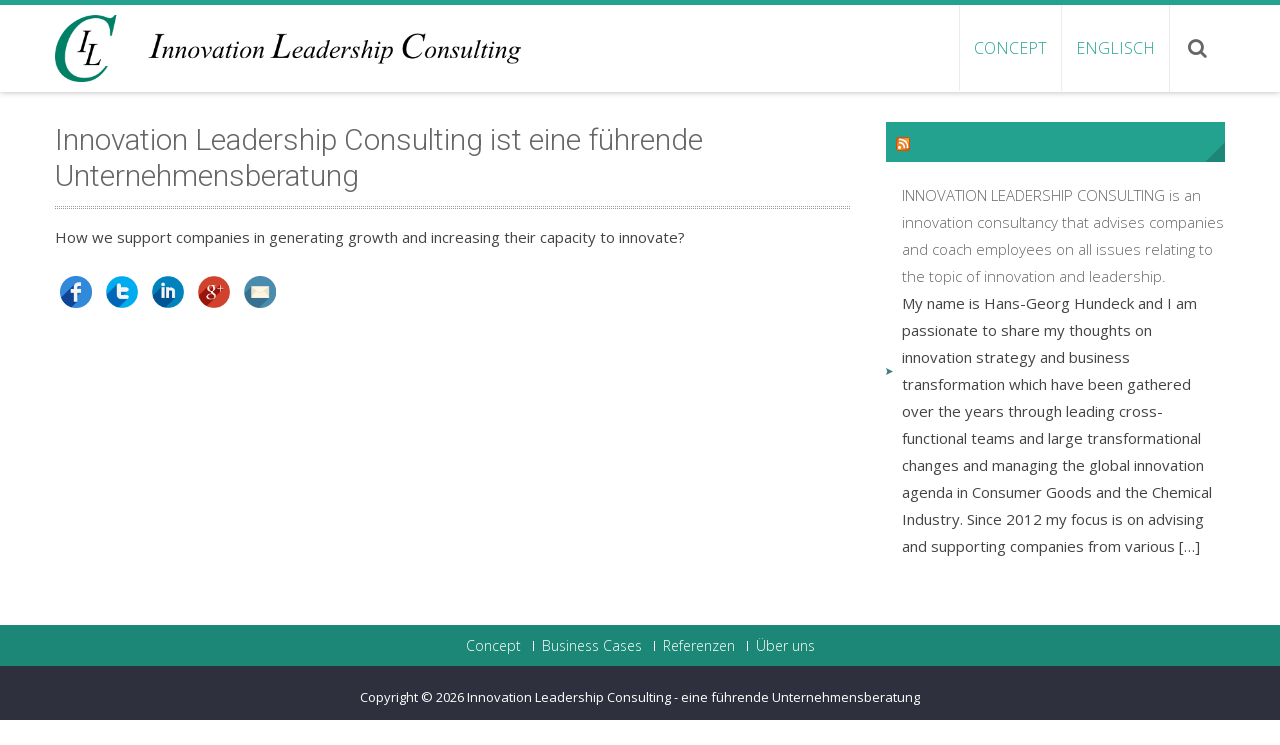

--- FILE ---
content_type: text/html; charset=UTF-8
request_url: http://www.innovation-leadership.ch/innovation-leadership-consulting-ist-eine-fuehrende-unternehmensberatung/
body_size: 7368
content:
<!DOCTYPE html> 
<html lang="de">
<head>
<meta charset="UTF-8">
<meta name="viewport" content="width=device-width, initial-scale=1, user-scalabe=no">
<title>Innovation Leadership Consulting ist eine führende Unternehmensberatung | Innovation Leadership Consulting</title>
<link rel="profile" href="http://gmpg.org/xfn/11">
<link rel="pingback" href="http://www.innovation-leadership.ch/xmlrpc.php">
<!--[if lt IE 9]>
	<script src="http://www.innovation-leadership.ch/wp-content/themes/accesspress-ray/js/html5.min.js"></script>
<![endif]-->

<meta name='robots' content='max-image-preview:large' />
<link rel='dns-prefetch' href='//maps.googleapis.com' />
<link rel='dns-prefetch' href='//fonts.googleapis.com' />
<link rel="alternate" type="application/rss+xml" title="Innovation Leadership Consulting &raquo; Feed" href="http://www.innovation-leadership.ch/feed/" />
<link rel="alternate" type="application/rss+xml" title="Innovation Leadership Consulting &raquo; Kommentar-Feed" href="http://www.innovation-leadership.ch/comments/feed/" />
<script type="text/javascript">
window._wpemojiSettings = {"baseUrl":"https:\/\/s.w.org\/images\/core\/emoji\/14.0.0\/72x72\/","ext":".png","svgUrl":"https:\/\/s.w.org\/images\/core\/emoji\/14.0.0\/svg\/","svgExt":".svg","source":{"concatemoji":"http:\/\/www.innovation-leadership.ch\/wp-includes\/js\/wp-emoji-release.min.js?ver=9efc7ca0bbabe19215d4270e9803372e"}};
/*! This file is auto-generated */
!function(i,n){var o,s,e;function c(e){try{var t={supportTests:e,timestamp:(new Date).valueOf()};sessionStorage.setItem(o,JSON.stringify(t))}catch(e){}}function p(e,t,n){e.clearRect(0,0,e.canvas.width,e.canvas.height),e.fillText(t,0,0);var t=new Uint32Array(e.getImageData(0,0,e.canvas.width,e.canvas.height).data),r=(e.clearRect(0,0,e.canvas.width,e.canvas.height),e.fillText(n,0,0),new Uint32Array(e.getImageData(0,0,e.canvas.width,e.canvas.height).data));return t.every(function(e,t){return e===r[t]})}function u(e,t,n){switch(t){case"flag":return n(e,"\ud83c\udff3\ufe0f\u200d\u26a7\ufe0f","\ud83c\udff3\ufe0f\u200b\u26a7\ufe0f")?!1:!n(e,"\ud83c\uddfa\ud83c\uddf3","\ud83c\uddfa\u200b\ud83c\uddf3")&&!n(e,"\ud83c\udff4\udb40\udc67\udb40\udc62\udb40\udc65\udb40\udc6e\udb40\udc67\udb40\udc7f","\ud83c\udff4\u200b\udb40\udc67\u200b\udb40\udc62\u200b\udb40\udc65\u200b\udb40\udc6e\u200b\udb40\udc67\u200b\udb40\udc7f");case"emoji":return!n(e,"\ud83e\udef1\ud83c\udffb\u200d\ud83e\udef2\ud83c\udfff","\ud83e\udef1\ud83c\udffb\u200b\ud83e\udef2\ud83c\udfff")}return!1}function f(e,t,n){var r="undefined"!=typeof WorkerGlobalScope&&self instanceof WorkerGlobalScope?new OffscreenCanvas(300,150):i.createElement("canvas"),a=r.getContext("2d",{willReadFrequently:!0}),o=(a.textBaseline="top",a.font="600 32px Arial",{});return e.forEach(function(e){o[e]=t(a,e,n)}),o}function t(e){var t=i.createElement("script");t.src=e,t.defer=!0,i.head.appendChild(t)}"undefined"!=typeof Promise&&(o="wpEmojiSettingsSupports",s=["flag","emoji"],n.supports={everything:!0,everythingExceptFlag:!0},e=new Promise(function(e){i.addEventListener("DOMContentLoaded",e,{once:!0})}),new Promise(function(t){var n=function(){try{var e=JSON.parse(sessionStorage.getItem(o));if("object"==typeof e&&"number"==typeof e.timestamp&&(new Date).valueOf()<e.timestamp+604800&&"object"==typeof e.supportTests)return e.supportTests}catch(e){}return null}();if(!n){if("undefined"!=typeof Worker&&"undefined"!=typeof OffscreenCanvas&&"undefined"!=typeof URL&&URL.createObjectURL&&"undefined"!=typeof Blob)try{var e="postMessage("+f.toString()+"("+[JSON.stringify(s),u.toString(),p.toString()].join(",")+"));",r=new Blob([e],{type:"text/javascript"}),a=new Worker(URL.createObjectURL(r),{name:"wpTestEmojiSupports"});return void(a.onmessage=function(e){c(n=e.data),a.terminate(),t(n)})}catch(e){}c(n=f(s,u,p))}t(n)}).then(function(e){for(var t in e)n.supports[t]=e[t],n.supports.everything=n.supports.everything&&n.supports[t],"flag"!==t&&(n.supports.everythingExceptFlag=n.supports.everythingExceptFlag&&n.supports[t]);n.supports.everythingExceptFlag=n.supports.everythingExceptFlag&&!n.supports.flag,n.DOMReady=!1,n.readyCallback=function(){n.DOMReady=!0}}).then(function(){return e}).then(function(){var e;n.supports.everything||(n.readyCallback(),(e=n.source||{}).concatemoji?t(e.concatemoji):e.wpemoji&&e.twemoji&&(t(e.twemoji),t(e.wpemoji)))}))}((window,document),window._wpemojiSettings);
</script>
<style type="text/css">
img.wp-smiley,
img.emoji {
	display: inline !important;
	border: none !important;
	box-shadow: none !important;
	height: 1em !important;
	width: 1em !important;
	margin: 0 0.07em !important;
	vertical-align: -0.1em !important;
	background: none !important;
	padding: 0 !important;
}
</style>
	<link rel='stylesheet' id='wp-block-library-css' href='http://www.innovation-leadership.ch/wp-includes/css/dist/block-library/style.min.css?ver=9efc7ca0bbabe19215d4270e9803372e' type='text/css' media='all' />
<style id='classic-theme-styles-inline-css' type='text/css'>
/*! This file is auto-generated */
.wp-block-button__link{color:#fff;background-color:#32373c;border-radius:9999px;box-shadow:none;text-decoration:none;padding:calc(.667em + 2px) calc(1.333em + 2px);font-size:1.125em}.wp-block-file__button{background:#32373c;color:#fff;text-decoration:none}
</style>
<style id='global-styles-inline-css' type='text/css'>
body{--wp--preset--color--black: #000000;--wp--preset--color--cyan-bluish-gray: #abb8c3;--wp--preset--color--white: #ffffff;--wp--preset--color--pale-pink: #f78da7;--wp--preset--color--vivid-red: #cf2e2e;--wp--preset--color--luminous-vivid-orange: #ff6900;--wp--preset--color--luminous-vivid-amber: #fcb900;--wp--preset--color--light-green-cyan: #7bdcb5;--wp--preset--color--vivid-green-cyan: #00d084;--wp--preset--color--pale-cyan-blue: #8ed1fc;--wp--preset--color--vivid-cyan-blue: #0693e3;--wp--preset--color--vivid-purple: #9b51e0;--wp--preset--gradient--vivid-cyan-blue-to-vivid-purple: linear-gradient(135deg,rgba(6,147,227,1) 0%,rgb(155,81,224) 100%);--wp--preset--gradient--light-green-cyan-to-vivid-green-cyan: linear-gradient(135deg,rgb(122,220,180) 0%,rgb(0,208,130) 100%);--wp--preset--gradient--luminous-vivid-amber-to-luminous-vivid-orange: linear-gradient(135deg,rgba(252,185,0,1) 0%,rgba(255,105,0,1) 100%);--wp--preset--gradient--luminous-vivid-orange-to-vivid-red: linear-gradient(135deg,rgba(255,105,0,1) 0%,rgb(207,46,46) 100%);--wp--preset--gradient--very-light-gray-to-cyan-bluish-gray: linear-gradient(135deg,rgb(238,238,238) 0%,rgb(169,184,195) 100%);--wp--preset--gradient--cool-to-warm-spectrum: linear-gradient(135deg,rgb(74,234,220) 0%,rgb(151,120,209) 20%,rgb(207,42,186) 40%,rgb(238,44,130) 60%,rgb(251,105,98) 80%,rgb(254,248,76) 100%);--wp--preset--gradient--blush-light-purple: linear-gradient(135deg,rgb(255,206,236) 0%,rgb(152,150,240) 100%);--wp--preset--gradient--blush-bordeaux: linear-gradient(135deg,rgb(254,205,165) 0%,rgb(254,45,45) 50%,rgb(107,0,62) 100%);--wp--preset--gradient--luminous-dusk: linear-gradient(135deg,rgb(255,203,112) 0%,rgb(199,81,192) 50%,rgb(65,88,208) 100%);--wp--preset--gradient--pale-ocean: linear-gradient(135deg,rgb(255,245,203) 0%,rgb(182,227,212) 50%,rgb(51,167,181) 100%);--wp--preset--gradient--electric-grass: linear-gradient(135deg,rgb(202,248,128) 0%,rgb(113,206,126) 100%);--wp--preset--gradient--midnight: linear-gradient(135deg,rgb(2,3,129) 0%,rgb(40,116,252) 100%);--wp--preset--font-size--small: 13px;--wp--preset--font-size--medium: 20px;--wp--preset--font-size--large: 36px;--wp--preset--font-size--x-large: 42px;--wp--preset--spacing--20: 0.44rem;--wp--preset--spacing--30: 0.67rem;--wp--preset--spacing--40: 1rem;--wp--preset--spacing--50: 1.5rem;--wp--preset--spacing--60: 2.25rem;--wp--preset--spacing--70: 3.38rem;--wp--preset--spacing--80: 5.06rem;--wp--preset--shadow--natural: 6px 6px 9px rgba(0, 0, 0, 0.2);--wp--preset--shadow--deep: 12px 12px 50px rgba(0, 0, 0, 0.4);--wp--preset--shadow--sharp: 6px 6px 0px rgba(0, 0, 0, 0.2);--wp--preset--shadow--outlined: 6px 6px 0px -3px rgba(255, 255, 255, 1), 6px 6px rgba(0, 0, 0, 1);--wp--preset--shadow--crisp: 6px 6px 0px rgba(0, 0, 0, 1);}:where(.is-layout-flex){gap: 0.5em;}:where(.is-layout-grid){gap: 0.5em;}body .is-layout-flow > .alignleft{float: left;margin-inline-start: 0;margin-inline-end: 2em;}body .is-layout-flow > .alignright{float: right;margin-inline-start: 2em;margin-inline-end: 0;}body .is-layout-flow > .aligncenter{margin-left: auto !important;margin-right: auto !important;}body .is-layout-constrained > .alignleft{float: left;margin-inline-start: 0;margin-inline-end: 2em;}body .is-layout-constrained > .alignright{float: right;margin-inline-start: 2em;margin-inline-end: 0;}body .is-layout-constrained > .aligncenter{margin-left: auto !important;margin-right: auto !important;}body .is-layout-constrained > :where(:not(.alignleft):not(.alignright):not(.alignfull)){max-width: var(--wp--style--global--content-size);margin-left: auto !important;margin-right: auto !important;}body .is-layout-constrained > .alignwide{max-width: var(--wp--style--global--wide-size);}body .is-layout-flex{display: flex;}body .is-layout-flex{flex-wrap: wrap;align-items: center;}body .is-layout-flex > *{margin: 0;}body .is-layout-grid{display: grid;}body .is-layout-grid > *{margin: 0;}:where(.wp-block-columns.is-layout-flex){gap: 2em;}:where(.wp-block-columns.is-layout-grid){gap: 2em;}:where(.wp-block-post-template.is-layout-flex){gap: 1.25em;}:where(.wp-block-post-template.is-layout-grid){gap: 1.25em;}.has-black-color{color: var(--wp--preset--color--black) !important;}.has-cyan-bluish-gray-color{color: var(--wp--preset--color--cyan-bluish-gray) !important;}.has-white-color{color: var(--wp--preset--color--white) !important;}.has-pale-pink-color{color: var(--wp--preset--color--pale-pink) !important;}.has-vivid-red-color{color: var(--wp--preset--color--vivid-red) !important;}.has-luminous-vivid-orange-color{color: var(--wp--preset--color--luminous-vivid-orange) !important;}.has-luminous-vivid-amber-color{color: var(--wp--preset--color--luminous-vivid-amber) !important;}.has-light-green-cyan-color{color: var(--wp--preset--color--light-green-cyan) !important;}.has-vivid-green-cyan-color{color: var(--wp--preset--color--vivid-green-cyan) !important;}.has-pale-cyan-blue-color{color: var(--wp--preset--color--pale-cyan-blue) !important;}.has-vivid-cyan-blue-color{color: var(--wp--preset--color--vivid-cyan-blue) !important;}.has-vivid-purple-color{color: var(--wp--preset--color--vivid-purple) !important;}.has-black-background-color{background-color: var(--wp--preset--color--black) !important;}.has-cyan-bluish-gray-background-color{background-color: var(--wp--preset--color--cyan-bluish-gray) !important;}.has-white-background-color{background-color: var(--wp--preset--color--white) !important;}.has-pale-pink-background-color{background-color: var(--wp--preset--color--pale-pink) !important;}.has-vivid-red-background-color{background-color: var(--wp--preset--color--vivid-red) !important;}.has-luminous-vivid-orange-background-color{background-color: var(--wp--preset--color--luminous-vivid-orange) !important;}.has-luminous-vivid-amber-background-color{background-color: var(--wp--preset--color--luminous-vivid-amber) !important;}.has-light-green-cyan-background-color{background-color: var(--wp--preset--color--light-green-cyan) !important;}.has-vivid-green-cyan-background-color{background-color: var(--wp--preset--color--vivid-green-cyan) !important;}.has-pale-cyan-blue-background-color{background-color: var(--wp--preset--color--pale-cyan-blue) !important;}.has-vivid-cyan-blue-background-color{background-color: var(--wp--preset--color--vivid-cyan-blue) !important;}.has-vivid-purple-background-color{background-color: var(--wp--preset--color--vivid-purple) !important;}.has-black-border-color{border-color: var(--wp--preset--color--black) !important;}.has-cyan-bluish-gray-border-color{border-color: var(--wp--preset--color--cyan-bluish-gray) !important;}.has-white-border-color{border-color: var(--wp--preset--color--white) !important;}.has-pale-pink-border-color{border-color: var(--wp--preset--color--pale-pink) !important;}.has-vivid-red-border-color{border-color: var(--wp--preset--color--vivid-red) !important;}.has-luminous-vivid-orange-border-color{border-color: var(--wp--preset--color--luminous-vivid-orange) !important;}.has-luminous-vivid-amber-border-color{border-color: var(--wp--preset--color--luminous-vivid-amber) !important;}.has-light-green-cyan-border-color{border-color: var(--wp--preset--color--light-green-cyan) !important;}.has-vivid-green-cyan-border-color{border-color: var(--wp--preset--color--vivid-green-cyan) !important;}.has-pale-cyan-blue-border-color{border-color: var(--wp--preset--color--pale-cyan-blue) !important;}.has-vivid-cyan-blue-border-color{border-color: var(--wp--preset--color--vivid-cyan-blue) !important;}.has-vivid-purple-border-color{border-color: var(--wp--preset--color--vivid-purple) !important;}.has-vivid-cyan-blue-to-vivid-purple-gradient-background{background: var(--wp--preset--gradient--vivid-cyan-blue-to-vivid-purple) !important;}.has-light-green-cyan-to-vivid-green-cyan-gradient-background{background: var(--wp--preset--gradient--light-green-cyan-to-vivid-green-cyan) !important;}.has-luminous-vivid-amber-to-luminous-vivid-orange-gradient-background{background: var(--wp--preset--gradient--luminous-vivid-amber-to-luminous-vivid-orange) !important;}.has-luminous-vivid-orange-to-vivid-red-gradient-background{background: var(--wp--preset--gradient--luminous-vivid-orange-to-vivid-red) !important;}.has-very-light-gray-to-cyan-bluish-gray-gradient-background{background: var(--wp--preset--gradient--very-light-gray-to-cyan-bluish-gray) !important;}.has-cool-to-warm-spectrum-gradient-background{background: var(--wp--preset--gradient--cool-to-warm-spectrum) !important;}.has-blush-light-purple-gradient-background{background: var(--wp--preset--gradient--blush-light-purple) !important;}.has-blush-bordeaux-gradient-background{background: var(--wp--preset--gradient--blush-bordeaux) !important;}.has-luminous-dusk-gradient-background{background: var(--wp--preset--gradient--luminous-dusk) !important;}.has-pale-ocean-gradient-background{background: var(--wp--preset--gradient--pale-ocean) !important;}.has-electric-grass-gradient-background{background: var(--wp--preset--gradient--electric-grass) !important;}.has-midnight-gradient-background{background: var(--wp--preset--gradient--midnight) !important;}.has-small-font-size{font-size: var(--wp--preset--font-size--small) !important;}.has-medium-font-size{font-size: var(--wp--preset--font-size--medium) !important;}.has-large-font-size{font-size: var(--wp--preset--font-size--large) !important;}.has-x-large-font-size{font-size: var(--wp--preset--font-size--x-large) !important;}
.wp-block-navigation a:where(:not(.wp-element-button)){color: inherit;}
:where(.wp-block-post-template.is-layout-flex){gap: 1.25em;}:where(.wp-block-post-template.is-layout-grid){gap: 1.25em;}
:where(.wp-block-columns.is-layout-flex){gap: 2em;}:where(.wp-block-columns.is-layout-grid){gap: 2em;}
.wp-block-pullquote{font-size: 1.5em;line-height: 1.6;}
</style>
<link rel='stylesheet' id='font-css-css' href='http://www.innovation-leadership.ch/wp-content/themes/accesspress-ray/css/fonts.css?ver=9efc7ca0bbabe19215d4270e9803372e' type='text/css' media='all' />
<link rel='stylesheet' id='google-fonts-css' href='//fonts.googleapis.com/css?family=Open+Sans%3A400%2C400italic%2C300italic%2C300%2C600%2C600italic%7CLato%3A400%2C100%2C300%2C700%7CJosefin+Slab%3A400%2C100%2C100italic%2C300%2C300italic%2C400italic%2C600%2C600italic%2C700%2C700italic%7CRoboto%3A400%2C100%2C100italic%2C300%2C300italic%2C400italic%2C500%2C500italic%2C700italic%2C700%2C900%2C900italic&#038;ver=9efc7ca0bbabe19215d4270e9803372e' type='text/css' media='all' />
<link rel='stylesheet' id='font-awesome-css' href='http://www.innovation-leadership.ch/wp-content/themes/accesspress-ray/css/font-awesome.min.css?ver=9efc7ca0bbabe19215d4270e9803372e' type='text/css' media='all' />
<link rel='stylesheet' id='fancybox-css-css' href='http://www.innovation-leadership.ch/wp-content/themes/accesspress-ray/css/nivo-lightbox.css?ver=9efc7ca0bbabe19215d4270e9803372e' type='text/css' media='all' />
<link rel='stylesheet' id='bx-slider-style-css' href='http://www.innovation-leadership.ch/wp-content/themes/accesspress-ray/css/jquery.bxslider.css?ver=9efc7ca0bbabe19215d4270e9803372e' type='text/css' media='all' />
<link rel='stylesheet' id='accesspress_ray-style-css' href='http://www.innovation-leadership.ch/wp-content/themes/accesspress-ray/style.css?ver=9efc7ca0bbabe19215d4270e9803372e' type='text/css' media='all' />
<link rel='stylesheet' id='responsive-css' href='http://www.innovation-leadership.ch/wp-content/themes/accesspress-ray/css/responsive.css?ver=9efc7ca0bbabe19215d4270e9803372e' type='text/css' media='all' />
<script type='text/javascript' src='http://www.innovation-leadership.ch/wp-includes/js/jquery/jquery.min.js?ver=3.7.0' id='jquery-core-js'></script>
<script type='text/javascript' src='http://www.innovation-leadership.ch/wp-includes/js/jquery/jquery-migrate.min.js?ver=3.4.1' id='jquery-migrate-js'></script>
<script type='text/javascript' src='//maps.googleapis.com/maps/api/js?v=3.exp%3Fsensor%3Dfalse&#038;ver=3.0' id='accesspress_parallax-googlemap-js'></script>
<link rel="https://api.w.org/" href="http://www.innovation-leadership.ch/wp-json/" /><link rel="alternate" type="application/json" href="http://www.innovation-leadership.ch/wp-json/wp/v2/posts/13" /><link rel="EditURI" type="application/rsd+xml" title="RSD" href="http://www.innovation-leadership.ch/xmlrpc.php?rsd" />

<link rel="canonical" href="http://www.innovation-leadership.ch/innovation-leadership-consulting-ist-eine-fuehrende-unternehmensberatung/" />
<link rel='shortlink' href='http://www.innovation-leadership.ch/?p=13' />
<link rel="alternate" type="application/json+oembed" href="http://www.innovation-leadership.ch/wp-json/oembed/1.0/embed?url=http%3A%2F%2Fwww.innovation-leadership.ch%2Finnovation-leadership-consulting-ist-eine-fuehrende-unternehmensberatung%2F" />
<link rel="alternate" type="text/xml+oembed" href="http://www.innovation-leadership.ch/wp-json/oembed/1.0/embed?url=http%3A%2F%2Fwww.innovation-leadership.ch%2Finnovation-leadership-consulting-ist-eine-fuehrende-unternehmensberatung%2F&#038;format=xml" />
<script type="text/javascript">
(function(url){
	if(/(?:Chrome\/26\.0\.1410\.63 Safari\/537\.31|WordfenceTestMonBot)/.test(navigator.userAgent)){ return; }
	var addEvent = function(evt, handler) {
		if (window.addEventListener) {
			document.addEventListener(evt, handler, false);
		} else if (window.attachEvent) {
			document.attachEvent('on' + evt, handler);
		}
	};
	var removeEvent = function(evt, handler) {
		if (window.removeEventListener) {
			document.removeEventListener(evt, handler, false);
		} else if (window.detachEvent) {
			document.detachEvent('on' + evt, handler);
		}
	};
	var evts = 'contextmenu dblclick drag dragend dragenter dragleave dragover dragstart drop keydown keypress keyup mousedown mousemove mouseout mouseover mouseup mousewheel scroll'.split(' ');
	var logHuman = function() {
		if (window.wfLogHumanRan) { return; }
		window.wfLogHumanRan = true;
		var wfscr = document.createElement('script');
		wfscr.type = 'text/javascript';
		wfscr.async = true;
		wfscr.src = url + '&r=' + Math.random();
		(document.getElementsByTagName('head')[0]||document.getElementsByTagName('body')[0]).appendChild(wfscr);
		for (var i = 0; i < evts.length; i++) {
			removeEvent(evts[i], logHuman);
		}
	};
	for (var i = 0; i < evts.length; i++) {
		addEvent(evts[i], logHuman);
	}
})('//www.innovation-leadership.ch/?wordfence_lh=1&hid=BFB87728578ED73EE9801B019B42A3CD');
</script><link rel="shortcut icon" type="image/png" href="http://beratung.innovation-leadership.ch/wp-content/uploads/2015/01/ILC-Logo-gruen-ohne-Text.png"/><style type="text/css"></style><style type="text/css">.recentcomments a{display:inline !important;padding:0 !important;margin:0 !important;}</style></head>

<body class="post-template-default single single-post postid-13 single-format-standard right-sidebar">
<div id="page" class="site">
<header id="masthead" class="site-header">
    <div id="top-header">
		<div class="ak-container">

			<div class="header-wrap clearfix logo-left">
				<div class="site-branding main-logo">
					<a href="http://www.innovation-leadership.ch/">				
											<img src="http://www.innovation-leadership.ch/wp-content/uploads/2015/01/cropped-cropped-ILC-Logo-gruen-mit-Text.png" alt="Innovation Leadership Consulting">
							
					</a>		
				</div><!-- .site-branding -->        		

				<nav id="site-navigation" class="main-navigation">
					<h1 class="menu-toggle">Menu</h1>

						<div class="menu"><ul id="menu-menu-primary"><li id="menu-item-33" class="menu-item menu-item-type-post_type menu-item-object-page menu-item-33"><a href="http://www.innovation-leadership.ch/concept/">Concept</a></li>
<li id="menu-item-34" class="menu-item menu-item-type-custom menu-item-object-custom menu-item-34"><a href="http://consulting.innovation-leadership.ch/">ENGLISCH</a></li>
</ul></div>						<div class="search-icon">
						<i class="fa fa-search"></i>
						<div class="ak-search">
								<form method="get" class="searchform" action="http://www.innovation-leadership.ch/" role="search">
		<input type="text" name="s" value="" class="s" placeholder="Search..." />
		<button type="submit" name="submit" class="searchsubmit"><i class="fa fa-search"></i></button>
	</form>
						</div>
						</div>
						
				</nav><!-- #site-navigation -->
			</div><!-- .header-wrap -->

		</div><!-- .ak-container -->
  </div><!-- #top-header -->
</header><!-- #masthead -->

<section id="slider-banner">	
	<div class="slider-wrap">
			</div>
</section><!-- #slider-banner -->

	

<div id="content" class="site-content">

<div class="ak-container">
		<div id="primary" class="content-area">
		<main id="main" class="site-main" role="main">

		
			<article id="post-13" class="post-13 post type-post status-publish format-standard has-post-thumbnail hentry category-slider">
	<header class="entry-header">
		<h1 class="entry-title">Innovation Leadership Consulting ist eine führende Unternehmensberatung</h1>
            
			</header><!-- .entry-header -->


	<div class="entry-content">
		<p>How we support companies in generating growth and increasing their capacity to innovate?</p>
<h3></h3><div class='zmshbt in_widget long-shadows circle'><a class='facebook' target='_blank' href='http://www.facebook.com/sharer.php?u=http%3A%2F%2Fwww.innovation-leadership.ch%2Finnovation-leadership-consulting-ist-eine-fuehrende-unternehmensberatung%2F&amp;t=Innovation+Leadership+Consulting+ist+eine+f%C3%BChrende+Unternehmensberatung' ></a>
<a class='twitter' target='_blank' href='http://twitter.com/share?url=http%3A%2F%2Fwww.innovation-leadership.ch%2Finnovation-leadership-consulting-ist-eine-fuehrende-unternehmensberatung%2F&amp;text=Innovation+Leadership+Consulting+ist+eine+f%C3%BChrende+Unternehmensberatung' ></a>
<a class='linkedin' target='_blank' href='http://www.linkedin.com/shareArticle?mini=true&url=http%3A%2F%2Fwww.innovation-leadership.ch%2Finnovation-leadership-consulting-ist-eine-fuehrende-unternehmensberatung%2F&amp;title=Innovation+Leadership+Consulting+ist+eine+f%C3%BChrende+Unternehmensberatung' ></a>
<a class='googlepluse' target='_blank' href='https://plus.google.com/share?url=http%3A%2F%2Fwww.innovation-leadership.ch%2Finnovation-leadership-consulting-ist-eine-fuehrende-unternehmensberatung%2F' ></a>
<a class='mail' target='_blank' href='mailto:?subject=I wanted you to see this site&amp;body=This is about Innovation+Leadership+Consulting+ist+eine+f%C3%BChrende+Unternehmensberatung http%3A%2F%2Fwww.innovation-leadership.ch%2Finnovation-leadership-consulting-ist-eine-fuehrende-unternehmensberatung%2F' ></a>
</div>			</div><!-- .entry-content -->

	<footer class="entry-footer">
				</footer><!-- .entry-footer -->
</article><!-- #post-## -->

			
            
		
		</main><!-- #main -->
	</div><!-- #primary -->
	
	

	<div id="secondary-right" class="widget-area right-sidebar sidebar">
					<aside id="rss-2" class="widget widget_rss"><h3 class="widget-title"><a class="rsswidget rss-widget-feed" href="http://consulting.innovation-leadership.ch/?cat=4&#038;feed=rss2"><img class="rss-widget-icon" style="border:0" width="14" height="14" src="http://www.innovation-leadership.ch/wp-includes/images/rss.png" alt="RSS" loading="lazy" /></a> <a class="rsswidget rss-widget-title" href="http://innovation-leadership.ch/">Latest Posts</a></h3><ul><li><a class='rsswidget' href='http://innovation-leadership.ch/innovation-leadership-consulting-is-an-innovation-consultancy-that-advises-companies-and-coach-employees-on-all-issues-relating-to-the-topic-of-innovation-and-leadership/'>INNOVATION LEADERSHIP CONSULTING is an innovation consultancy that advises companies and coach employees on all issues relating to the topic of innovation and leadership.</a><div class="rssSummary">My name is Hans-Georg Hundeck and I am passionate to share my thoughts on innovation strategy and business transformation which have been gathered over the years through leading cross-functional teams and large transformational changes and managing the global innovation agenda in Consumer Goods and the Chemical Industry. Since 2012 my focus is on advising and supporting companies from various [&hellip;]</div></li></ul></aside>			</div><!-- #secondary -->
</div>

	</div><!-- #content -->

	<footer id="colophon">
	
		<div id="middle-footer" class="footer-menu">
			<div class="ak-container">
				<div class="menu-menu-secondary-container"><ul id="menu-menu-secondary" class="menu"><li id="menu-item-35" class="menu-item menu-item-type-post_type menu-item-object-page menu-item-35"><a href="http://www.innovation-leadership.ch/concept/">Concept</a></li>
<li id="menu-item-37" class="menu-item menu-item-type-taxonomy menu-item-object-category menu-item-37"><a href="http://www.innovation-leadership.ch/category/business-cases/">Business Cases</a></li>
<li id="menu-item-36" class="menu-item menu-item-type-post_type menu-item-object-page menu-item-36"><a href="http://www.innovation-leadership.ch/referenzen/">Referenzen</a></li>
<li id="menu-item-103" class="menu-item menu-item-type-post_type menu-item-object-page menu-item-103"><a href="http://www.innovation-leadership.ch/ueber/">Über uns</a></li>
</ul></div>			</div>
		</div>

		<div id="bottom-footer">
		<div class="ak-container">
			<div class="footer-wrap clearfix">
				<div class="copyright">
					Copyright &copy; 2026 
					<a href="http://www.innovation-leadership.ch">
					Innovation Leadership Consulting					</a> </a>
					<span class="sep">  </span>
					 <a href="http://beratung.innovation-leadersgip.ch/" title="Beratung" target="_blank">- eine führende Unternehmensberatung</a>
				</div><!-- .copyright -->
			</div><!-- .footer-wrap -->

						<div class="footer-socials clearfix">
	            		<div class="socials">
		
		
		
		
		
				<a href="http://www.linkedin.com/company/innovation-leadership-consulting" class="linkedin" title="Linkedin" target="_blank"><span class="font-icon-social-linkedin"></span></a>
		
		
		
		
		
		
		
				</div>
				</div>
					</div>
		</div>
	</footer><!-- #colophon -->
</div><!-- #page -->
<div class="multi-border">
	<ul>
		<li class="dark-green"></li>
		<li class="yellow"></li>
		<li class="cream"></li>
		<li class="orange"></li>
		<li class="light-green"></li>				
	</ul>
</div>
<link rel='stylesheet' id='social-share-long-shadows'  href='http://www.innovation-leadership.ch/wp-content/plugins/html-social-share-buttons/iconset/long_shadow/style.css' type='text/css' media='all' />
<style>
			.zmshbt.long-shadows.circle .facebook {
					background-image:url('http://www.innovation-leadership.ch/wp-content/plugins/html-social-share-buttons/iconset/long_shadow/circle/facebook.png');
			}
			
			.zmshbt.long-shadows.circle .twitter {
					background-image:url('http://www.innovation-leadership.ch/wp-content/plugins/html-social-share-buttons/iconset/long_shadow/circle/twitter.png');
			}
			
			.zmshbt.long-shadows.circle .linkedin {
					background-image:url('http://www.innovation-leadership.ch/wp-content/plugins/html-social-share-buttons/iconset/long_shadow/circle/linkedin.png');
			}
			
			.zmshbt.long-shadows.circle .googlepluse {
					background-image:url('http://www.innovation-leadership.ch/wp-content/plugins/html-social-share-buttons/iconset/long_shadow/circle/google_+.png');
			}
			
			.zmshbt.long-shadows.circle .mail {
					background-image:url('http://www.innovation-leadership.ch/wp-content/plugins/html-social-share-buttons/iconset/long_shadow/circle/mail.png');
			}
			
				.zmshbt.left{
					left: 0 !important;
				}
				.zmshbt.right {
					right: 0 !important;
				}
			</style><script type='text/javascript' src='http://www.innovation-leadership.ch/wp-content/themes/accesspress-ray/js/jquery.bxslider.min.js?ver=4.1' id='bx-slider-js'></script>
<script type='text/javascript' src='http://www.innovation-leadership.ch/wp-content/themes/accesspress-ray/js/nivo-lightbox.min.js?ver=2.1' id='fancybox-js'></script>
<script type='text/javascript' src='http://www.innovation-leadership.ch/wp-content/themes/accesspress-ray/js/jquery.actual.min.js?ver=1.0.16' id='jquery-actual-js'></script>
<script type='text/javascript' src='http://www.innovation-leadership.ch/wp-content/themes/accesspress-ray/js/skip-link-focus-fix.js?ver=20130115' id='accesspress_ray-skip-link-focus-fix-js'></script>
<script type='text/javascript' src='http://www.innovation-leadership.ch/wp-content/themes/accesspress-ray/js/custom.js?ver=1.1' id='custom-js'></script>

</body>
</html>


--- FILE ---
content_type: text/css
request_url: http://www.innovation-leadership.ch/wp-content/plugins/html-social-share-buttons/iconset/long_shadow/style.css
body_size: 353
content:
@charset "utf-8";
/* CSS Document */



.zmshbt.long-shadows{
	
}
.zmshbt.long-shadows.left, .zmshbt.long-shadows.right{
	top: 30%;
	z-index:9999;
	position: fixed;
	
	-moz-transition: all .25s linear .5s;
	-webkit-transition: all .25s linear .5s;
	transition: all .25s linear .5s;
	
}

.zmshbt.long-shadows.left {
	left: -25px;
}
.zmshbt.long-shadows.left:hover {
	left: 0;
}
.zmshbt.long-shadows.right {
	right: -25px;
}
.zmshbt.long-shadows.right:hover {
	right: 0;
}

.zmshbt.long-shadows.in_widget a{
	display:inline-block;
	margin: 5px;
}
.zmshbt.long-shadows a {
	width: 32px;
	height: 32px;
	display: block;
	background-size:cover;
	margin: 10px;
	
	-moz-transition: all .25s linear;
	-webkit-transition: all .25s linear;
	transition: all .25s linear;
}

.zmshbt.long-shadows a:hover, .zmshbt.long-shadows a:active{
	-moz-transform: scale(1.5);
	-ms-transform: scale(1.5);
	-o-transform: scale(1.5);
	-webkit-transform: scale(1.5);
	transform: scale(1.5)
}